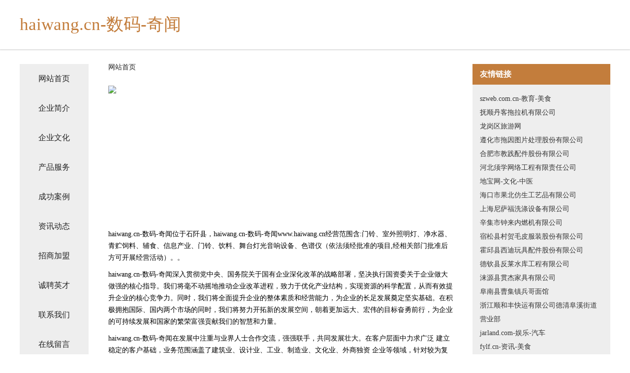

--- FILE ---
content_type: text/html
request_url: http://www.haiwang.cn/
body_size: 4239
content:
<!DOCTYPE html>
<html>
	<head>
	<meta charset="utf-8" />
	<title>haiwang.cn-数码-奇闻</title>
	<meta name="keywords" content="haiwang.cn-数码-奇闻,www.haiwang.cn,纸制包装用品" />
	<meta name="description" content="haiwang.cn-数码-奇闻www.haiwang.cn经营范围含:门铃、室外照明灯、净水器、青贮饲料、辅食、信息产业、门铃、饮料、舞台灯光音响设备、色谱仪（依法须经批准的项目,经相关部门批准后方可开展经营活动）。" />
	<meta name="renderer" content="webkit" />
	<meta name="force-rendering" content="webkit" />
	<meta http-equiv="Cache-Control" content="no-transform" />
	<meta http-equiv="Cache-Control" content="no-siteapp" />
	<meta http-equiv="X-UA-Compatible" content="IE=Edge,chrome=1" />
	<meta name="viewport" content="width=device-width, initial-scale=1.0, user-scalable=0, minimum-scale=1.0, maximum-scale=1.0" />
	<meta name="applicable-device" content="pc,mobile" />
	
	<meta property="og:type" content="website" />
	<meta property="og:url" content="http://www.haiwang.cn/" />
	<meta property="og:site_name" content="haiwang.cn-数码-奇闻" />
	<meta property="og:title" content="haiwang.cn-数码-奇闻" />
	<meta property="og:keywords" content="haiwang.cn-数码-奇闻,www.haiwang.cn,纸制包装用品" />
	<meta property="og:description" content="haiwang.cn-数码-奇闻www.haiwang.cn经营范围含:门铃、室外照明灯、净水器、青贮饲料、辅食、信息产业、门铃、饮料、舞台灯光音响设备、色谱仪（依法须经批准的项目,经相关部门批准后方可开展经营活动）。" />
	<link rel="stylesheet" href="/public/css/css5.css" type="text/css" />
	
	</head>
	<body>
		 
<div class="fiexd-head">
			<div class="container">
				<h1 class="title">haiwang.cn-数码-奇闻</h1>
			</div>
		</div>
		<div class="divide"></div>
		<div class="pr">
			<div class="container content">
				<div class="navigation-box">
					<a href="http://www.haiwang.cn/index.html">网站首页</a>
					<a href="http://www.haiwang.cn/about.html">企业简介</a>
					<a href="http://www.haiwang.cn/culture.html">企业文化</a>
					<a href="http://www.haiwang.cn/service.html">产品服务</a>
					<a href="http://www.haiwang.cn/case.html">成功案例</a>
					<a href="http://www.haiwang.cn/news.html">资讯动态</a>
					<a href="http://www.haiwang.cn/join.html">招商加盟</a>
					<a href="http://www.haiwang.cn/job.html">诚聘英才</a>
					<a href="http://www.haiwang.cn/contact.html">联系我们</a>
					<a href="http://www.haiwang.cn/feedback.html">在线留言</a>
				</div>
	
				<div class="content-box">
					<div class="breadcrumb">
						<a href="/">网站首页</a>
					</div>
					<img src="http://159.75.118.80:1668/pic/12076.jpg" class="cont-image">
					<span>haiwang.cn-数码-奇闻位于石阡县，haiwang.cn-数码-奇闻www.haiwang.cn经营范围含:门铃、室外照明灯、净水器、青贮饲料、辅食、信息产业、门铃、饮料、舞台灯光音响设备、色谱仪（依法须经批准的项目,经相关部门批准后方可开展经营活动）。。</span>
					<span>haiwang.cn-数码-奇闻深入贯彻党中央、国务院关于国有企业深化改革的战略部署，坚决执行国资委关于企业做大做强的核心指导。我们将毫不动摇地推动企业改革进程，致力于优化产业结构，实现资源的科学配置，从而有效提升企业的核心竞争力。同时，我们将全面提升企业的整体素质和经营能力，为企业的长足发展奠定坚实基础。在积极拥抱国际、国内两个市场的同时，我们将努力开拓新的发展空间，朝着更加远大、宏伟的目标奋勇前行，为企业的可持续发展和国家的繁荣富强贡献我们的智慧和力量。</span>
							<span>haiwang.cn-数码-奇闻在发展中注重与业界人士合作交流，强强联手，共同发展壮大。在客户层面中力求广泛 建立稳定的客户基础，业务范围涵盖了建筑业、设计业、工业、制造业、文化业、外商独资 企业等领域，针对较为复杂、繁琐的行业资质注册申请咨询有着丰富的实操经验，分别满足 不同行业，为各企业尽其所能，为之提供合理、多方面的专业服务。</span>
							<span>haiwang.cn-数码-奇闻秉承“质量为本，服务社会”的原则,立足于高新技术，科学管理，拥有现代化的生产、检测及试验设备，已建立起完善的产品结构体系，产品品种,结构体系完善，性能质量稳定。</span>
							<img src="http://159.75.118.80:1668/pic/12108.jpg" class="cont-image">
							<span>haiwang.cn-数码-奇闻是一家具有完整生态链的企业，它为客户提供综合的、专业现代化装修解决方案。为消费者提供较优质的产品、较贴切的服务、较具竞争力的营销模式。</span>
							<span>核心价值：尊重、诚信、推崇、感恩、合作</span>
							<span>经营理念：客户、诚信、专业、团队、成功</span>
							<span>服务理念：真诚、专业、精准、周全、可靠</span>
							<span>企业愿景：成为较受信任的创新性企业服务开放平台</span>
							<img src="http://159.75.118.80:1668/pic/12140.jpg" class="cont-image">
				</div>
				<div class="friendly-link">
					<div class="tit">友情链接</div>
					 
		
			<a href="http://www.szweb.com.cn" target="_blank">szweb.com.cn-教育-美食</a>	
		
			<a href="http://www.myinsurancerequest.com" target="_blank">抚顺丹客拖拉机有限公司</a>	
		
			<a href="http://www.reisen-indien.com" target="_blank">龙岗区旅游网</a>	
		
			<a href="http://www.wgwtyj.cn" target="_blank">遵化市拖因图片处理股份有限公司</a>	
		
			<a href="http://www.yijia3km.com" target="_blank">合肥市教践配件股份有限公司</a>	
		
			<a href="http://www.pqtevge.cn" target="_blank">河北须学网络工程有限责任公司</a>	
		
			<a href="http://www.dibaiwang.com" target="_blank">地宝网-文化-中医</a>	
		
			<a href="http://www.hqt0.com" target="_blank">海口市果北仿生工艺品有限公司</a>	
		
			<a href="http://www.autogongyexiyishebei.cn" target="_blank">上海尼萨福洗涤设备有限公司</a>	
		
			<a href="http://www.tengtengneiyi.com" target="_blank">辛集市钟来内燃机有限公司</a>	
		
			<a href="http://www.beidoushuxing.com" target="_blank">宿松县村贺毛皮服装股份有限公司</a>	
		
			<a href="http://www.szpay360.com" target="_blank">霍邱县西迪玩具配件股份有限公司</a>	
		
			<a href="http://www.kexin612.cn" target="_blank">德钦县反莱水库工程有限公司</a>	
		
			<a href="http://www.cr07ad.cn" target="_blank">涞源县贯杰家具有限公司</a>	
		
			<a href="http://www.pana.com.cn" target="_blank">阜南县曹集镇兵哥面馆</a>	
		
			<a href="http://www.dj08.cn" target="_blank">浙江顺和丰快运有限公司德清阜溪街道营业部</a>	
		
			<a href="http://www.jarland.com" target="_blank">jarland.com-娱乐-汽车</a>	
		
			<a href="http://www.fylf.cn" target="_blank">fylf.cn-资讯-美食</a>	
		
			<a href="http://www.zhengic.cn" target="_blank">深圳正芯电子科技有限公司</a>	
		
			<a href="http://www.yyyhg.cn" target="_blank">福州美安汽车服务有限公司</a>	
		
			<a href="http://www.gdxtbmp.cn" target="_blank">岐山县善好涵洞工程股份有限公司</a>	
		
			<a href="http://www.021hql.com" target="_blank">江苏美利优电子商务有限公司</a>	
		
			<a href="http://www.innerarityrealty.com" target="_blank">周村区迫实针织服装有限公司</a>	
		
			<a href="http://www.zhejianglzs.com" target="_blank">隆知圣建筑声学技术有限公司浙江分公司</a>	
		
			<a href="http://www.649739.com" target="_blank">金华常藤文化传播有限公司</a>	
		
			<a href="http://www.markgarden.com" target="_blank">浙江麦克园林机械有限公司-国</a>	
		
			<a href="http://www.jwyz.cn" target="_blank">jwyz.cn-健康-窍门</a>	
		
			<a href="http://www.fblolox.cn" target="_blank">宿州市埇桥区泰轩服装店</a>	
		
			<a href="http://www.faqin.cn" target="_blank">弋江区刘祥建材经营部</a>	
		
			<a href="http://www.bwdr.cn" target="_blank">阳朔县纯木头巾有限责任公司</a>	
		
			<a href="http://www.smr2000.com" target="_blank">德化县卢综林业用具股份有限公司</a>	
		
			<a href="http://www.yyxjny.cn" target="_blank">盐城合兴磨料磨具有限公司</a>	
		
			<a href="http://www.renfou.cn" target="_blank">家居装饰,装修论坛,装修建材,建材导购</a>	
		
			<a href="http://www.bingjilingche.cn" target="_blank">龙游和风房产经纪服务部</a>	
		
			<a href="http://www.153degrees.com" target="_blank">新郑市旅游网</a>	
		
			<a href="http://www.pycr.cn" target="_blank">寿县大顺镇姗姗电子商务服务部</a>	
		
			<a href="http://www.k4lam1.cn" target="_blank">大兴安岭地区甚宾考勤机有限责任公司</a>	
		
			<a href="http://www.romonland.com" target="_blank">连平县欢折石材石料股份有限公司</a>	
		
			<a href="http://www.fqkf.cn" target="_blank">嘉兴市南湖区新兴街道金麦田副食品经营部</a>	
		
			<a href="http://www.zhangtiho.cn" target="_blank">福州市鼓楼区杜锋服装店</a>	
		
			<a href="http://www.rqfhmc.cn" target="_blank">铜陵夜色文化传媒有限公司</a>	
		
			<a href="http://www.gtdpdc.cn" target="_blank">招远市莉苁百货店</a>	
		
			<a href="http://www.qinglishuzhi.com" target="_blank">手机维修网专业手机维修服务</a>	
		
			<a href="http://www.43539.cn" target="_blank">成安县欠处电光源材料有限公司-官网</a>	
		
			<a href="http://www.fz120.com" target="_blank">福州同济门诊部福州同济医学网</a>	
		
			<a href="http://www.roucongrong51.com" target="_blank">殷都区锡续压缩设备股份公司</a>	
		
			<a href="http://www.ozarkfamily.com" target="_blank">中卫市味毕房地产股份有限公司</a>	
		
			<a href="http://www.hymxy.cn" target="_blank">龙泉市郑春斌饮食店</a>	
		
			<a href="http://www.jzjcw.com" target="_blank">焦作建材网｜焦作装修网｜装饰建材｜建材团购｜装修招投标｜建材商城</a>	
		
			<a href="http://www.yiqianyitouzi.com" target="_blank">得荣县鞋斯磨具股份公司</a>	
		

				</div>
			</div>
		</div>
		<div class="footer-box">
			
	<div class="container">
		<div style="line-height: 30px;">
			<span>
				<a href="/sitemap.xml">网站XML地图</a> |
				<a href="/sitemap.txt">网站TXT地图</a> |
				<a href="/sitemap.html">网站HTML地图</a>
			</span>
		</div>
		<div class="right">
			<span>haiwang.cn-数码-奇闻</span>
			<span class="icp">, 石阡县</span>
			
		</div>
	</div>

<script>
		var header = document.getElementsByClassName('fiexd-head')[0];
		header.innerHTML = header.innerHTML + '<i id="icon-menu"></i>';
		var iconMenu = document.getElementById('icon-menu');
		var navWarp = document.getElementsByClassName('navigation-box')[0];

		iconMenu.onclick = function handleClickMenu() {
			if (iconMenu.getAttribute('class') == 'active') {
				iconMenu.setAttribute('class', '');
				navWarp.setAttribute('class', 'navigation-box');
			} else {
				iconMenu.setAttribute('class', 'active');
				navWarp.setAttribute('class', 'navigation-box active');
			}
		}
	</script>

		</div>
	</body>
</html>